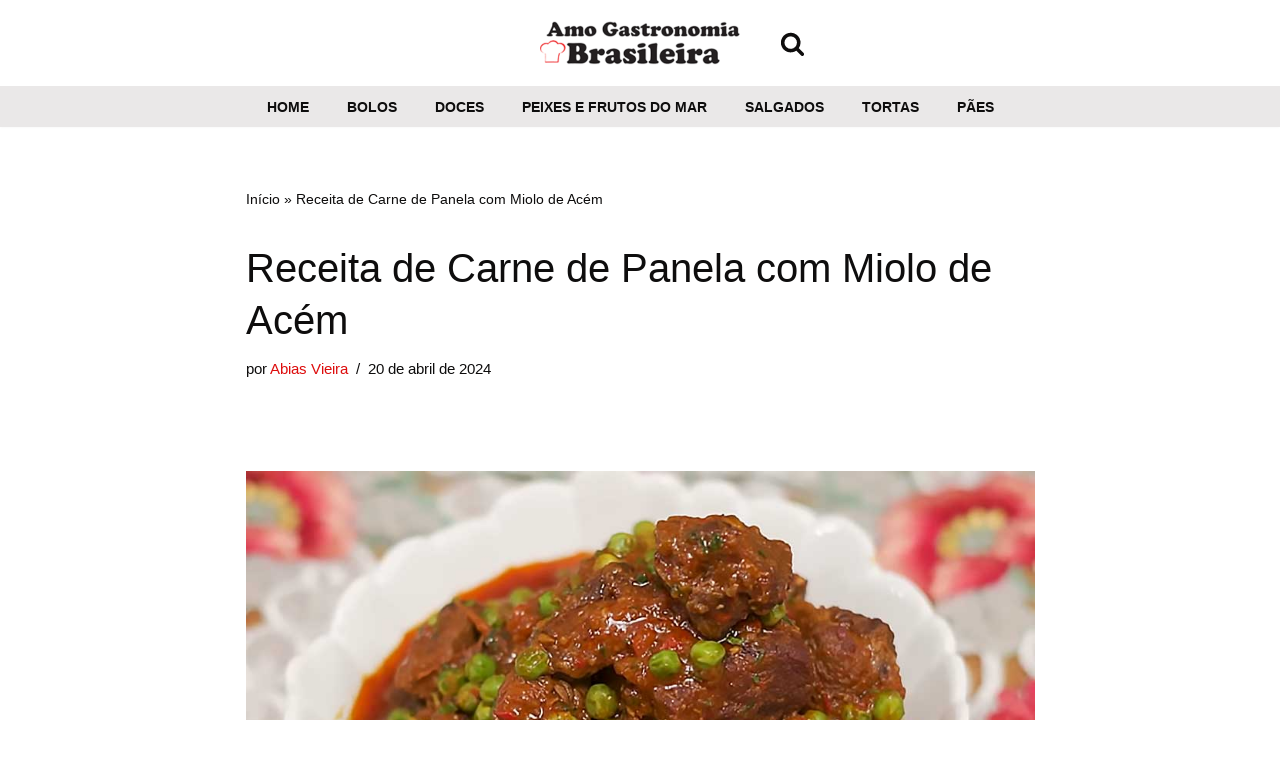

--- FILE ---
content_type: text/html; charset=UTF-8
request_url: https://amogastronomiabrasileira.com.br/receita-de-carne-de-panela-com-miolo-de-acem/
body_size: 15205
content:
<!DOCTYPE html><html lang="pt-BR"><head><script data-no-optimize="1">var litespeed_docref=sessionStorage.getItem("litespeed_docref");litespeed_docref&&(Object.defineProperty(document,"referrer",{get:function(){return litespeed_docref}}),sessionStorage.removeItem("litespeed_docref"));</script> <meta charset="UTF-8"><meta name="viewport" content="width=device-width, initial-scale=1, minimum-scale=1"><link rel="profile" href="https://gmpg.org/xfn/11"><link rel="pingback" href="https://amogastronomiabrasileira.com.br/xmlrpc.php"><meta name='robots' content='index, follow, max-image-preview:large, max-snippet:-1, max-video-preview:-1' /><title>Receita de Carne de Panela com Miolo de Acém</title><meta name="description" content="E hoje, vamos aprender a preparar uma deliciosa carne de panela com miolo de acém. Siga os passos abaixo e surpreenda-se com o resultado!" /><link rel="canonical" href="https://amogastronomiabrasileira.com.br/receita-de-carne-de-panela-com-miolo-de-acem/" /><meta property="og:locale" content="pt_BR" /><meta property="og:type" content="article" /><meta property="og:title" content="Receita de Carne de Panela com Miolo de Acém" /><meta property="og:description" content="E hoje, vamos aprender a preparar uma deliciosa carne de panela com miolo de acém. Siga os passos abaixo e surpreenda-se com o resultado!" /><meta property="og:url" content="https://amogastronomiabrasileira.com.br/receita-de-carne-de-panela-com-miolo-de-acem/" /><meta property="og:site_name" content="Amo Gastronomia Brasileira" /><meta property="article:publisher" content="https://www.facebook.com/amogastronomiabr" /><meta property="article:published_time" content="2024-04-20T14:29:42+00:00" /><meta property="og:image" content="https://amogastronomiabrasileira.com.br/wp-content/uploads/2024/04/Carne-de-Panela-com-Miolo-de-Acem.jpg" /><meta property="og:image:width" content="1024" /><meta property="og:image:height" content="683" /><meta property="og:image:type" content="image/jpeg" /><meta name="author" content="Abias Vieira" /><meta name="twitter:card" content="summary_large_image" /><meta name="twitter:label1" content="Escrito por" /><meta name="twitter:data1" content="Abias Vieira" /><meta name="twitter:label2" content="Est. tempo de leitura" /><meta name="twitter:data2" content="3 minutos" /> <script type="application/ld+json" class="yoast-schema-graph">{"@context":"https://schema.org","@graph":[{"@type":"Article","@id":"https://amogastronomiabrasileira.com.br/receita-de-carne-de-panela-com-miolo-de-acem/#article","isPartOf":{"@id":"https://amogastronomiabrasileira.com.br/receita-de-carne-de-panela-com-miolo-de-acem/"},"author":{"name":"Abias Vieira","@id":"https://amogastronomiabrasileira.com.br/#/schema/person/ef924b581716da90add8aab228b59e25"},"headline":"Receita de Carne de Panela com Miolo de Acém","datePublished":"2024-04-20T14:29:42+00:00","mainEntityOfPage":{"@id":"https://amogastronomiabrasileira.com.br/receita-de-carne-de-panela-com-miolo-de-acem/"},"wordCount":458,"commentCount":0,"publisher":{"@id":"https://amogastronomiabrasileira.com.br/#organization"},"image":{"@id":"https://amogastronomiabrasileira.com.br/receita-de-carne-de-panela-com-miolo-de-acem/#primaryimage"},"thumbnailUrl":"https://amogastronomiabrasileira.com.br/wp-content/uploads/2024/04/Carne-de-Panela-com-Miolo-de-Acem.jpg","keywords":["almoço e jantar","carne de panela","carne de panela com miolo de acém","comida caseira","como preparar carne de panela com miolo de acém","miolo de acém","receita de carne de panela com miolo de acém"],"articleSection":["Salgados"],"inLanguage":"pt-BR","potentialAction":[{"@type":"CommentAction","name":"Comment","target":["https://amogastronomiabrasileira.com.br/receita-de-carne-de-panela-com-miolo-de-acem/#respond"]}]},{"@type":"WebPage","@id":"https://amogastronomiabrasileira.com.br/receita-de-carne-de-panela-com-miolo-de-acem/","url":"https://amogastronomiabrasileira.com.br/receita-de-carne-de-panela-com-miolo-de-acem/","name":"Receita de Carne de Panela com Miolo de Acém","isPartOf":{"@id":"https://amogastronomiabrasileira.com.br/#website"},"primaryImageOfPage":{"@id":"https://amogastronomiabrasileira.com.br/receita-de-carne-de-panela-com-miolo-de-acem/#primaryimage"},"image":{"@id":"https://amogastronomiabrasileira.com.br/receita-de-carne-de-panela-com-miolo-de-acem/#primaryimage"},"thumbnailUrl":"https://amogastronomiabrasileira.com.br/wp-content/uploads/2024/04/Carne-de-Panela-com-Miolo-de-Acem.jpg","datePublished":"2024-04-20T14:29:42+00:00","description":"E hoje, vamos aprender a preparar uma deliciosa carne de panela com miolo de acém. Siga os passos abaixo e surpreenda-se com o resultado!","breadcrumb":{"@id":"https://amogastronomiabrasileira.com.br/receita-de-carne-de-panela-com-miolo-de-acem/#breadcrumb"},"inLanguage":"pt-BR","potentialAction":[{"@type":"ReadAction","target":["https://amogastronomiabrasileira.com.br/receita-de-carne-de-panela-com-miolo-de-acem/"]}]},{"@type":"ImageObject","inLanguage":"pt-BR","@id":"https://amogastronomiabrasileira.com.br/receita-de-carne-de-panela-com-miolo-de-acem/#primaryimage","url":"https://amogastronomiabrasileira.com.br/wp-content/uploads/2024/04/Carne-de-Panela-com-Miolo-de-Acem.jpg","contentUrl":"https://amogastronomiabrasileira.com.br/wp-content/uploads/2024/04/Carne-de-Panela-com-Miolo-de-Acem.jpg","width":1024,"height":683,"caption":"Carne de Panela com Miolo de Acém"},{"@type":"BreadcrumbList","@id":"https://amogastronomiabrasileira.com.br/receita-de-carne-de-panela-com-miolo-de-acem/#breadcrumb","itemListElement":[{"@type":"ListItem","position":1,"name":"Início","item":"https://amogastronomiabrasileira.com.br/"},{"@type":"ListItem","position":2,"name":"Receita de Carne de Panela com Miolo de Acém"}]},{"@type":"WebSite","@id":"https://amogastronomiabrasileira.com.br/#website","url":"https://amogastronomiabrasileira.com.br/","name":"Amo Gastronomia Brasileira","description":"Encontre a receita que está procurando","publisher":{"@id":"https://amogastronomiabrasileira.com.br/#organization"},"potentialAction":[{"@type":"SearchAction","target":{"@type":"EntryPoint","urlTemplate":"https://amogastronomiabrasileira.com.br/?s={search_term_string}"},"query-input":{"@type":"PropertyValueSpecification","valueRequired":true,"valueName":"search_term_string"}}],"inLanguage":"pt-BR"},{"@type":"Organization","@id":"https://amogastronomiabrasileira.com.br/#organization","name":"Amo Gastronomia Brasileira","url":"https://amogastronomiabrasileira.com.br/","logo":{"@type":"ImageObject","inLanguage":"pt-BR","@id":"https://amogastronomiabrasileira.com.br/#/schema/logo/image/","url":"https://amogastronomiabrasileira.com.br/wp-content/uploads/2023/08/logo2.png","contentUrl":"https://amogastronomiabrasileira.com.br/wp-content/uploads/2023/08/logo2.png","width":250,"height":51,"caption":"Amo Gastronomia Brasileira"},"image":{"@id":"https://amogastronomiabrasileira.com.br/#/schema/logo/image/"},"sameAs":["https://www.facebook.com/amogastronomiabr","https://br.pinterest.com/amogastronomiabr"]},{"@type":"Person","@id":"https://amogastronomiabrasileira.com.br/#/schema/person/ef924b581716da90add8aab228b59e25","name":"Abias Vieira","image":{"@type":"ImageObject","inLanguage":"pt-BR","@id":"https://amogastronomiabrasileira.com.br/#/schema/person/image/","url":"https://secure.gravatar.com/avatar/50c77187797b694018f462f290b76a446acd853f5fc2ef20db7e21600dac56d2?s=96&d=mm&r=g","contentUrl":"https://secure.gravatar.com/avatar/50c77187797b694018f462f290b76a446acd853f5fc2ef20db7e21600dac56d2?s=96&d=mm&r=g","caption":"Abias Vieira"},"sameAs":["http://amogastronomiabrasileira.com.br"],"url":"https://amogastronomiabrasileira.com.br/author/gastronomia18/"}]}</script> <link rel='dns-prefetch' href='//static.addtoany.com' /><link rel='dns-prefetch' href='//www.googletagmanager.com' /><link rel='dns-prefetch' href='//pagead2.googlesyndication.com' /><link rel="alternate" type="application/rss+xml" title="Feed para Amo Gastronomia Brasileira &raquo;" href="https://amogastronomiabrasileira.com.br/feed/" /><link rel="alternate" type="application/rss+xml" title="Feed de comentários para Amo Gastronomia Brasileira &raquo;" href="https://amogastronomiabrasileira.com.br/comments/feed/" /><link rel="alternate" type="application/rss+xml" title="Feed de comentários para Amo Gastronomia Brasileira &raquo; Receita de Carne de Panela com Miolo de Acém" href="https://amogastronomiabrasileira.com.br/receita-de-carne-de-panela-com-miolo-de-acem/feed/" /><link rel="alternate" title="oEmbed (JSON)" type="application/json+oembed" href="https://amogastronomiabrasileira.com.br/wp-json/oembed/1.0/embed?url=https%3A%2F%2Famogastronomiabrasileira.com.br%2Freceita-de-carne-de-panela-com-miolo-de-acem%2F" /><link rel="alternate" title="oEmbed (XML)" type="text/xml+oembed" href="https://amogastronomiabrasileira.com.br/wp-json/oembed/1.0/embed?url=https%3A%2F%2Famogastronomiabrasileira.com.br%2Freceita-de-carne-de-panela-com-miolo-de-acem%2F&#038;format=xml" /><link rel="alternate" type="application/rss+xml" title="Feed de Amo Gastronomia Brasileira &raquo; Story" href="https://amogastronomiabrasileira.com.br/web-stories/feed/"><link data-optimized="2" rel="stylesheet" href="https://amogastronomiabrasileira.com.br/wp-content/litespeed/css/b8fe2a59db86ee3bd997d9f6a33f49ff.css?ver=b4f0e" /> <script type="litespeed/javascript" data-src="https://amogastronomiabrasileira.com.br/wp-includes/js/jquery/jquery.min.js?ver=3.7.1" id="jquery-core-js"></script> 
 <script type="litespeed/javascript" data-src="https://www.googletagmanager.com/gtag/js?id=GT-MQPQDVX" id="google_gtagjs-js"></script> <script id="google_gtagjs-js-after" type="litespeed/javascript">window.dataLayer=window.dataLayer||[];function gtag(){dataLayer.push(arguments)}
gtag("set","linker",{"domains":["amogastronomiabrasileira.com.br"]});gtag("js",new Date());gtag("set","developer_id.dZTNiMT",!0);gtag("config","GT-MQPQDVX")</script> <link rel="https://api.w.org/" href="https://amogastronomiabrasileira.com.br/wp-json/" /><link rel="alternate" title="JSON" type="application/json" href="https://amogastronomiabrasileira.com.br/wp-json/wp/v2/posts/5475" /><link rel="EditURI" type="application/rsd+xml" title="RSD" href="https://amogastronomiabrasileira.com.br/xmlrpc.php?rsd" /><meta name="generator" content="WordPress 6.9" /><link rel='shortlink' href='https://amogastronomiabrasileira.com.br/?p=5475' />
 <script type="litespeed/javascript" data-src="https://pagead2.googlesyndication.com/pagead/js/adsbygoogle.js?client=ca-pub-7595614372124965"
     crossorigin="anonymous"></script> <meta name="p:domain_verify" content="e8d166c8ec5ae9ed78dda7bfc9e84fac"/> <script type="litespeed/javascript" data-src="https://www.googletagmanager.com/gtag/js?id=G-1HYWQKNHGX"></script> <script type="litespeed/javascript">window.dataLayer=window.dataLayer||[];function gtag(){dataLayer.push(arguments)}
gtag('js',new Date());gtag('config','G-1HYWQKNHGX')</script> <meta name="generator" content="Site Kit by Google 1.170.0" /><meta name="google-adsense-platform-account" content="ca-host-pub-2644536267352236"><meta name="google-adsense-platform-domain" content="sitekit.withgoogle.com"><meta name="generator" content="Elementor 3.25.11; features: e_font_icon_svg, additional_custom_breakpoints, e_optimized_control_loading; settings: css_print_method-external, google_font-enabled, font_display-swap">
 <script type="litespeed/javascript" data-src="https://pagead2.googlesyndication.com/pagead/js/adsbygoogle.js?client=ca-pub-7595614372124965&amp;host=ca-host-pub-2644536267352236" crossorigin="anonymous"></script> <link rel="icon" href="https://amogastronomiabrasileira.com.br/wp-content/uploads/2023/08/cropped-favicon-32x32.jpg" sizes="32x32" /><link rel="icon" href="https://amogastronomiabrasileira.com.br/wp-content/uploads/2023/08/cropped-favicon-192x192.jpg" sizes="192x192" /><link rel="apple-touch-icon" href="https://amogastronomiabrasileira.com.br/wp-content/uploads/2023/08/cropped-favicon-180x180.jpg" /><meta name="msapplication-TileImage" content="https://amogastronomiabrasileira.com.br/wp-content/uploads/2023/08/cropped-favicon-270x270.jpg" /></head><body  class="wp-singular post-template-default single single-post postid-5475 single-format-standard wp-theme-neve cookies-not-set  nv-blog-grid nv-sidebar-right menu_sidebar_slide_left elementor-default elementor-kit-4029" id="neve_body"   data-burst_id="5475" data-burst_type="post"><div class="wrapper"><header class="header"  >
<a class="neve-skip-link show-on-focus" href="#content" >
Pular para o conteúdo		</a><div id="header-grid"  class="hfg_header site-header"><nav class="header--row header-main hide-on-mobile hide-on-tablet layout-full-contained nv-navbar has-center header--row"
data-row-id="main" data-show-on="desktop"><div
class="header--row-inner header-main-inner"><div class="container"><div
class="row row--wrapper"
data-section="hfg_header_layout_main" ><div class="hfg-slot left"></div><div class="hfg-slot center"><div class="builder-item desktop-left"><div class="item--inner builder-item--logo"
data-section="title_tagline"
data-item-id="logo"><div class="site-logo">
<a class="brand" href="https://amogastronomiabrasileira.com.br/" title="&larr; Amo Gastronomia Brasileira"
aria-label="Amo Gastronomia Brasileira Encontre a receita que está procurando" rel="home"><img width="200" height="50" src="https://amogastronomiabrasileira.com.br/wp-content/uploads/2023/10/cropped-logo4.png" class="neve-site-logo skip-lazy" alt="" data-variant="logo" decoding="async" /></a></div></div></div></div><div class="hfg-slot right"><div class="builder-item desktop-left hfg-start"><div class="item--inner builder-item--header_search_responsive"
data-section="header_search_responsive"
data-item-id="header_search_responsive"><div class="nv-search-icon-component" ><div  class="menu-item-nav-search floating">
<a aria-label="Busca" href="#" class="nv-icon nv-search" >
<svg width="25" height="25" viewBox="0 0 1792 1792" xmlns="http://www.w3.org/2000/svg"><path d="M1216 832q0-185-131.5-316.5t-316.5-131.5-316.5 131.5-131.5 316.5 131.5 316.5 316.5 131.5 316.5-131.5 131.5-316.5zm512 832q0 52-38 90t-90 38q-54 0-90-38l-343-342q-179 124-399 124-143 0-273.5-55.5t-225-150-150-225-55.5-273.5 55.5-273.5 150-225 225-150 273.5-55.5 273.5 55.5 225 150 150 225 55.5 273.5q0 220-124 399l343 343q37 37 37 90z" /></svg>
</a><div class="nv-nav-search" aria-label="search"><div class="form-wrap "><form role="search"
method="get"
class="search-form"
action="https://amogastronomiabrasileira.com.br/">
<label>
<span class="screen-reader-text">Pesquisar por...</span>
</label>
<input type="search"
class="search-field"
aria-label="Busca"
placeholder="Pesquisar por..."
value=""
name="s"/>
<button type="submit"
class="search-submit nv-submit"
aria-label="Busca">
<span class="nv-search-icon-wrap">
<span class="nv-icon nv-search" >
<svg width="15" height="15" viewBox="0 0 1792 1792" xmlns="http://www.w3.org/2000/svg"><path d="M1216 832q0-185-131.5-316.5t-316.5-131.5-316.5 131.5-131.5 316.5 131.5 316.5 316.5 131.5 316.5-131.5 131.5-316.5zm512 832q0 52-38 90t-90 38q-54 0-90-38l-343-342q-179 124-399 124-143 0-273.5-55.5t-225-150-150-225-55.5-273.5 55.5-273.5 150-225 225-150 273.5-55.5 273.5 55.5 225 150 150 225 55.5 273.5q0 220-124 399l343 343q37 37 37 90z" /></svg>
</span>			</span>
</button></form></div><div class="close-container ">
<button  class="close-responsive-search" aria-label="Fechar"
>
<svg width="50" height="50" viewBox="0 0 20 20" fill="#555555"><path d="M14.95 6.46L11.41 10l3.54 3.54l-1.41 1.41L10 11.42l-3.53 3.53l-1.42-1.42L8.58 10L5.05 6.47l1.42-1.42L10 8.58l3.54-3.53z"/></svg>
</button></div></div></div></div></div></div></div></div></div></div></nav><div class="header--row header-bottom hide-on-mobile hide-on-tablet layout-full-contained has-center header--row"
data-row-id="bottom" data-show-on="desktop"><div
class="header--row-inner header-bottom-inner"><div class="container"><div
class="row row--wrapper"
data-section="hfg_header_layout_bottom" ><div class="hfg-slot left"></div><div class="hfg-slot center"><div class="builder-item has-nav"><div class="item--inner builder-item--primary-menu has_menu"
data-section="header_menu_primary"
data-item-id="primary-menu"><div class="nv-nav-wrap"><div role="navigation" class="nav-menu-primary style-border-bottom m-style"
aria-label="Menu primário"><ul id="nv-primary-navigation-bottom" class="primary-menu-ul nav-ul menu-desktop"><li id="menu-item-121" class="menu-item menu-item-type-custom menu-item-object-custom menu-item-home menu-item-121"><div class="wrap"><a href="https://amogastronomiabrasileira.com.br">Home</a></div></li><li id="menu-item-39" class="menu-item menu-item-type-taxonomy menu-item-object-category menu-item-39"><div class="wrap"><a href="https://amogastronomiabrasileira.com.br/categoria/bolos/">Bolos</a></div></li><li id="menu-item-40" class="menu-item menu-item-type-taxonomy menu-item-object-category menu-item-40"><div class="wrap"><a href="https://amogastronomiabrasileira.com.br/categoria/doces/">Doces</a></div></li><li id="menu-item-41" class="menu-item menu-item-type-taxonomy menu-item-object-category menu-item-41"><div class="wrap"><a href="https://amogastronomiabrasileira.com.br/categoria/peixes-e-frutos-do-mar/">Peixes e frutos do mar</a></div></li><li id="menu-item-42" class="menu-item menu-item-type-taxonomy menu-item-object-category current-post-ancestor current-menu-parent current-post-parent menu-item-42"><div class="wrap"><a href="https://amogastronomiabrasileira.com.br/categoria/salgados/">Salgados</a></div></li><li id="menu-item-43" class="menu-item menu-item-type-taxonomy menu-item-object-category menu-item-43"><div class="wrap"><a href="https://amogastronomiabrasileira.com.br/categoria/tortas/">Tortas</a></div></li><li id="menu-item-1788" class="menu-item menu-item-type-taxonomy menu-item-object-category menu-item-1788"><div class="wrap"><a href="https://amogastronomiabrasileira.com.br/categoria/paes/">Pães</a></div></li></ul></div></div></div></div></div><div class="hfg-slot right"></div></div></div></div></div><nav class="header--row header-main hide-on-desktop layout-full-contained nv-navbar header--row"
data-row-id="main" data-show-on="mobile"><div
class="header--row-inner header-main-inner"><div class="container"><div
class="row row--wrapper"
data-section="hfg_header_layout_main" ><div class="hfg-slot left"><div class="builder-item tablet-left mobile-left"><div class="item--inner builder-item--logo"
data-section="title_tagline"
data-item-id="logo"><div class="site-logo">
<a class="brand" href="https://amogastronomiabrasileira.com.br/" title="&larr; Amo Gastronomia Brasileira"
aria-label="Amo Gastronomia Brasileira Encontre a receita que está procurando" rel="home"><img width="200" height="50" src="https://amogastronomiabrasileira.com.br/wp-content/uploads/2023/10/cropped-logo4.png" class="neve-site-logo skip-lazy" alt="" data-variant="logo" decoding="async" /></a></div></div></div></div><div class="hfg-slot right"><div class="builder-item tablet-left mobile-left"><div class="item--inner builder-item--nav-icon"
data-section="header_menu_icon"
data-item-id="nav-icon"><div class="menu-mobile-toggle item-button navbar-toggle-wrapper">
<button type="button" class=" navbar-toggle"
value="Menu de navegação"
aria-label="Menu de navegação "
aria-expanded="false" onclick="if('undefined' !== typeof toggleAriaClick ) { toggleAriaClick() }">
<span class="bars">
<span class="icon-bar"></span>
<span class="icon-bar"></span>
<span class="icon-bar"></span>
</span>
<span class="screen-reader-text">Menu de navegação</span>
</button></div></div></div></div></div></div></div></nav><div
id="header-menu-sidebar" class="header-menu-sidebar tcb menu-sidebar-panel slide_left hfg-pe"
data-row-id="sidebar"><div id="header-menu-sidebar-bg" class="header-menu-sidebar-bg"><div class="close-sidebar-panel navbar-toggle-wrapper">
<button type="button" class="hamburger is-active  navbar-toggle active" 					value="Menu de navegação"
aria-label="Menu de navegação "
aria-expanded="false" onclick="if('undefined' !== typeof toggleAriaClick ) { toggleAriaClick() }">
<span class="bars">
<span class="icon-bar"></span>
<span class="icon-bar"></span>
<span class="icon-bar"></span>
</span>
<span class="screen-reader-text">
Menu de navegação					</span>
</button></div><div id="header-menu-sidebar-inner" class="header-menu-sidebar-inner tcb "><div class="builder-item has-nav"><div class="item--inner builder-item--primary-menu has_menu"
data-section="header_menu_primary"
data-item-id="primary-menu"><div class="nv-nav-wrap"><div role="navigation" class="nav-menu-primary style-border-bottom m-style"
aria-label="Menu primário"><ul id="nv-primary-navigation-sidebar" class="primary-menu-ul nav-ul menu-mobile"><li class="menu-item menu-item-type-custom menu-item-object-custom menu-item-home menu-item-121"><div class="wrap"><a href="https://amogastronomiabrasileira.com.br">Home</a></div></li><li class="menu-item menu-item-type-taxonomy menu-item-object-category menu-item-39"><div class="wrap"><a href="https://amogastronomiabrasileira.com.br/categoria/bolos/">Bolos</a></div></li><li class="menu-item menu-item-type-taxonomy menu-item-object-category menu-item-40"><div class="wrap"><a href="https://amogastronomiabrasileira.com.br/categoria/doces/">Doces</a></div></li><li class="menu-item menu-item-type-taxonomy menu-item-object-category menu-item-41"><div class="wrap"><a href="https://amogastronomiabrasileira.com.br/categoria/peixes-e-frutos-do-mar/">Peixes e frutos do mar</a></div></li><li class="menu-item menu-item-type-taxonomy menu-item-object-category current-post-ancestor current-menu-parent current-post-parent menu-item-42"><div class="wrap"><a href="https://amogastronomiabrasileira.com.br/categoria/salgados/">Salgados</a></div></li><li class="menu-item menu-item-type-taxonomy menu-item-object-category menu-item-43"><div class="wrap"><a href="https://amogastronomiabrasileira.com.br/categoria/tortas/">Tortas</a></div></li><li class="menu-item menu-item-type-taxonomy menu-item-object-category menu-item-1788"><div class="wrap"><a href="https://amogastronomiabrasileira.com.br/categoria/paes/">Pães</a></div></li></ul></div></div></div></div></div></div></div><div class="header-menu-sidebar-overlay hfg-ov hfg-pe" onclick="if('undefined' !== typeof toggleAriaClick ) { toggleAriaClick() }"></div></div><div id="page-header-grid"  class="hfg_page_header page-header"></div></header><main id="content" class="neve-main"><div class="container single-post-container"><div class="row"><article id="post-5475"
class="nv-single-post-wrap col post-5475 post type-post status-publish format-standard has-post-thumbnail hentry category-salgados tag-almoco-e-jantar tag-carne-de-panela tag-carne-de-panela-com-miolo-de-acem tag-comida-caseira tag-como-preparar-carne-de-panela-com-miolo-de-acem tag-miolo-de-acem tag-receita-de-carne-de-panela-com-miolo-de-acem"><div class="entry-header" ><div class="nv-title-meta-wrap"><small class="nv--yoast-breadcrumb neve-breadcrumbs-wrapper"><span><span><a href="https://amogastronomiabrasileira.com.br/">Início</a></span> » <span class="breadcrumb_last" aria-current="page">Receita de Carne de Panela com Miolo de Acém</span></span></small><h1 class="title entry-title">Receita de Carne de Panela com Miolo de Acém</h1><ul class="nv-meta-list"><li  class="meta author vcard "><span class="author-name fn">por <a href="https://amogastronomiabrasileira.com.br/author/gastronomia18/" title="Posts de Abias Vieira" rel="author">Abias Vieira</a></span></li><li class="meta date posted-on "><time class="entry-date published" datetime="2024-04-20T11:29:42-03:00" content="2024-04-20">20 de abril de 2024</time></li></ul></div></div><div class="nv-content-wrap entry-content"><div class="addtoany_share_save_container addtoany_content addtoany_content_top"><div class="a2a_kit a2a_kit_size_32 addtoany_list" data-a2a-url="https://amogastronomiabrasileira.com.br/receita-de-carne-de-panela-com-miolo-de-acem/" data-a2a-title="Receita de Carne de Panela com Miolo de Acém"><a class="a2a_button_facebook" href="https://www.addtoany.com/add_to/facebook?linkurl=https%3A%2F%2Famogastronomiabrasileira.com.br%2Freceita-de-carne-de-panela-com-miolo-de-acem%2F&amp;linkname=Receita%20de%20Carne%20de%20Panela%20com%20Miolo%20de%20Ac%C3%A9m" title="Facebook" rel="nofollow noopener" target="_blank"></a><a class="a2a_button_whatsapp" href="https://www.addtoany.com/add_to/whatsapp?linkurl=https%3A%2F%2Famogastronomiabrasileira.com.br%2Freceita-de-carne-de-panela-com-miolo-de-acem%2F&amp;linkname=Receita%20de%20Carne%20de%20Panela%20com%20Miolo%20de%20Ac%C3%A9m" title="WhatsApp" rel="nofollow noopener" target="_blank"></a><a class="a2a_button_pinterest" href="https://www.addtoany.com/add_to/pinterest?linkurl=https%3A%2F%2Famogastronomiabrasileira.com.br%2Freceita-de-carne-de-panela-com-miolo-de-acem%2F&amp;linkname=Receita%20de%20Carne%20de%20Panela%20com%20Miolo%20de%20Ac%C3%A9m" title="Pinterest" rel="nofollow noopener" target="_blank"></a></div></div><p><div class='code-block code-block-1' style='margin: 8px auto; text-align: center; display: block; clear: both;'> <script type="litespeed/javascript" data-src="https://pagead2.googlesyndication.com/pagead/js/adsbygoogle.js?client=ca-pub-7595614372124965"
     crossorigin="anonymous"></script> 
<ins class="adsbygoogle"
style="display:block"
data-ad-client="ca-pub-7595614372124965"
data-ad-slot="9278605162"
data-ad-format="auto"
data-full-width-responsive="true"></ins> <script type="litespeed/javascript">(adsbygoogle=window.adsbygoogle||[]).push({})</script></div>
<img data-lazyloaded="1" src="[data-uri]" fetchpriority="high" decoding="async" class="alignnone size-full wp-image-5477" data-src="https://amogastronomiabrasileira.com.br/wp-content/uploads/2024/04/Carne-de-Panela-com-Miolo-de-Acem.jpg" alt="Carne de Panela com Miolo de Acém" width="1024" height="683" data-srcset="https://amogastronomiabrasileira.com.br/wp-content/uploads/2024/04/Carne-de-Panela-com-Miolo-de-Acem.jpg 1024w, https://amogastronomiabrasileira.com.br/wp-content/uploads/2024/04/Carne-de-Panela-com-Miolo-de-Acem-300x200.jpg 300w, https://amogastronomiabrasileira.com.br/wp-content/uploads/2024/04/Carne-de-Panela-com-Miolo-de-Acem-768x512.jpg 768w, https://amogastronomiabrasileira.com.br/wp-content/uploads/2024/04/Carne-de-Panela-com-Miolo-de-Acem-930x620.jpg 930w" data-sizes="(max-width: 1024px) 100vw, 1024px" /><div class='code-block code-block-2' style='margin: 8px auto; text-align: center; display: block; clear: both;'> <script type="litespeed/javascript" data-src="https://pagead2.googlesyndication.com/pagead/js/adsbygoogle.js?client=ca-pub-7595614372124965"
     crossorigin="anonymous"></script> 
<ins class="adsbygoogle"
style="display:block"
data-ad-client="ca-pub-7595614372124965"
data-ad-slot="1206891063"
data-ad-format="auto"
data-full-width-responsive="true"></ins> <script type="litespeed/javascript">(adsbygoogle=window.adsbygoogle||[]).push({})</script></div></p><p>Se tem algo que nunca falha em deixar a casa perfumada e o estômago ansioso é uma boa carne de panela. E hoje, vamos aprender a preparar uma deliciosa carne de panela com miolo de acém. Siga os passos abaixo e surpreenda-se com o resultado!</p><p>Créditos do Canal <a href="https://www.youtube.com/watch?v=sg-R_d5VEbU" target="_blank" rel="noopener">Cozinha da Wilza</a></p><div class='code-block code-block-3' style='margin: 8px 0; clear: both;'> <script type="litespeed/javascript" data-src="https://pagead2.googlesyndication.com/pagead/js/adsbygoogle.js?client=ca-pub-7595614372124965"
     crossorigin="anonymous"></script> 
<ins class="adsbygoogle"
style="display:block"
data-ad-client="ca-pub-7595614372124965"
data-ad-slot="9302655899"
data-ad-format="auto"
data-full-width-responsive="true"></ins> <script type="litespeed/javascript">(adsbygoogle=window.adsbygoogle||[]).push({})</script></div><h2>Ingredientes:</h2><ul><li>1 kg de miolo de acém</li><li>3 tomates</li><li>1 xícara de mirepoix (salsão, cenoura e cebola)</li><li>1 xícara de ervilha fresca</li><li>4 dentes de alho</li><li>1 pimentão vermelho</li><li>Salsinha e cebolinha a gosto</li><li>2 colheres de sopa de extrato de tomate</li><li>Sal e pimenta do reino a gosto</li><li>Azeite de oliva</li><li>Água</li></ul><h2>Passo a passo:</h2><p><strong>1. Preparando a carne:</strong><br />
Comece cortando o miolo de acém em cubos, de tamanho médio.<br />
Aqueça um pouco de azeite em uma panela e aguarde até que esteja bem quente.<br />
Adicione a carne na panela, sem mexer, e deixe formar uma crosta dourada em cada lado. Esse processo é fundamental para selar os sucos da carne e garantir mais sabor.</p><p><strong>2. Refogando os aromáticos:</strong><br />
Após selar a carne, adicione o alho picado, a cebola, o salsão e a cenoura em cubos à panela.<br />
Tempere com sal e pimenta do reino a gosto e refogue por alguns minutos até que os vegetais estejam levemente dourados.</p><div class='code-block code-block-7' style='margin: 8px 0; clear: both;'><hr /><h2>Quer receber receitas todos os dias no seu WhatsApp? <a href="https://chat.whatsapp.com/CvBbS5agH9T2Ev5UnKwJXY" target="_blank" rel="noopener">Clique aqui</a> e Faça parte do nosso grupo!</h2><hr /><h2></h2></div><div class='code-block code-block-4' style='margin: 8px 0; clear: both;'> <script type="litespeed/javascript" data-src="https://pagead2.googlesyndication.com/pagead/js/adsbygoogle.js?client=ca-pub-7595614372124965"
     crossorigin="anonymous"></script> 
<ins class="adsbygoogle"
style="display:block"
data-ad-client="ca-pub-7595614372124965"
data-ad-slot="8381290619"
data-ad-format="auto"
data-full-width-responsive="true"></ins> <script type="litespeed/javascript">(adsbygoogle=window.adsbygoogle||[]).push({})</script></div><p><strong>3. Adicionando os ingredientes restantes:</strong><br />
Acrescente o extrato de tomate e o pimentão vermelho em tiras à panela. Misture bem e deixe fritar por mais alguns minutos.<br />
Em seguida, adicione água o suficiente para cobrir todos os ingredientes na panela. Prove o tempero e ajuste, se necessário.</p><p><strong>4. Cozimento final:</strong><br />
Tampe a panela e deixe cozinhar em fogo baixo por cerca de 30 minutos, mexendo ocasionalmente.<br />
Após esse tempo, verifique a maciez da carne. Se necessário, adicione mais água e deixe cozinhar por mais alguns minutos até que a carne esteja macia.</p><p><strong>5. Toque final:</strong><br />
Quando a carne estiver macia, adicione as ervilhas frescas à panela e deixe cozinhar por mais 2 minutos.<br />
Finalize com salsinha e cebolinha picadas a gosto.<br />
Sirva quente acompanhado de polenta, purê de mandioquinha ou da sua guarnição preferida.</p><div class='code-block code-block-6' style='margin: 8px 0; clear: both;'> <script type="litespeed/javascript" data-src="https://pagead2.googlesyndication.com/pagead/js/adsbygoogle.js?client=ca-pub-7595614372124965"
     crossorigin="anonymous"></script> 
<ins class="adsbygoogle"
style="display:block"
data-ad-client="ca-pub-7595614372124965"
data-ad-slot="4203995939"
data-ad-format="auto"
data-full-width-responsive="true"></ins> <script type="litespeed/javascript">(adsbygoogle=window.adsbygoogle||[]).push({})</script></div><h2>Conclusão:</h2><p>Agora que você aprendeu essa deliciosa receita de carne de panela com miolo de acém, não se esqueça de compartilhar com seus amigos nas redes sociais! Siga-nos no <a href="https://www.facebook.com/amogastronomiabr" target="_blank" rel="noopener">Facebook</a> e no <a href="https://br.pinterest.com/amogastronomiabr/" target="_blank" rel="noopener">Pinterest</a> para mais receitas incríveis como esta. Bon appétit!</p><h3>Veja também:</h3><p><a href="https://amogastronomiabrasileira.com.br/desfrute-do-sabor-receita-de-musculo-na-panela-de-pressao/">Desfrute do Sabor: Receita de Músculo na Panela de Pressão</a></p><p><a href="https://amogastronomiabrasileira.com.br/receita-de-fraldinha-assada-com-crosta-de-parmesao-e-batatas/">Receita de Fraldinha Assada com Crosta de Parmesão e Batatas</a></p><p><a href="https://amogastronomiabrasileira.com.br/receita-de-cupim-que-desmancha-na-boca-passo-a-passo-com-dicas-especiais/">Receita de Cupim que Desmancha na Boca: Passo a Passo com Dicas Especiais</a></p><p><a href="https://amogastronomiabrasileira.com.br/como-fazer-um-bife-suculento-com-molho-delicioso/">Como Fazer um Bife Suculento com Molho Delicioso</a></p><p><a href="https://amogastronomiabrasileira.com.br/descubra-como-fazer-o-melhor-lagarto-ao-molho-madeira/">Descubra como fazer o Melhor Lagarto ao Molho Madeira</a></p><div class='code-block code-block-5' style='margin: 8px 0; clear: both;'> <script type="litespeed/javascript" data-src="https://pagead2.googlesyndication.com/pagead/js/adsbygoogle.js?client=ca-pub-7595614372124965"
     crossorigin="anonymous"></script> <ins class="adsbygoogle"
style="display:block"
data-ad-format="autorelaxed"
data-ad-client="ca-pub-7595614372124965"
data-ad-slot="1726452544"></ins> <script type="litespeed/javascript">(adsbygoogle=window.adsbygoogle||[]).push({})</script></div></div><div class="nv-tags-list"><span>Marcações:</span><a href=https://amogastronomiabrasileira.com.br/tag/almoco-e-jantar/ title="almoço e jantar" class=almoco-e-jantar rel="tag">almoço e jantar</a><a href=https://amogastronomiabrasileira.com.br/tag/carne-de-panela/ title="carne de panela" class=carne-de-panela rel="tag">carne de panela</a><a href=https://amogastronomiabrasileira.com.br/tag/carne-de-panela-com-miolo-de-acem/ title="carne de panela com miolo de acém" class=carne-de-panela-com-miolo-de-acem rel="tag">carne de panela com miolo de acém</a><a href=https://amogastronomiabrasileira.com.br/tag/comida-caseira/ title="comida caseira" class=comida-caseira rel="tag">comida caseira</a><a href=https://amogastronomiabrasileira.com.br/tag/como-preparar-carne-de-panela-com-miolo-de-acem/ title="como preparar carne de panela com miolo de acém" class=como-preparar-carne-de-panela-com-miolo-de-acem rel="tag">como preparar carne de panela com miolo de acém</a><a href=https://amogastronomiabrasileira.com.br/tag/miolo-de-acem/ title="miolo de acém" class=miolo-de-acem rel="tag">miolo de acém</a><a href=https://amogastronomiabrasileira.com.br/tag/receita-de-carne-de-panela-com-miolo-de-acem/ title="receita de carne de panela com miolo de acém" class=receita-de-carne-de-panela-com-miolo-de-acem rel="tag">receita de carne de panela com miolo de acém</a></div><div id="comments" class="comments-area"><div id="respond" class="comment-respond nv-is-boxed"><h2 id="reply-title" class="comment-reply-title">Deixe um comentário <small><a rel="nofollow" id="cancel-comment-reply-link" href="/receita-de-carne-de-panela-com-miolo-de-acem/#respond" style="display:none;">Cancelar resposta</a></small></h2><form action="https://amogastronomiabrasileira.com.br/wp-comments-post.php" method="post" id="commentform" class="comment-form"><p class="comment-notes"><span id="email-notes">O seu endereço de e-mail não será publicado.</span> <span class="required-field-message">Campos obrigatórios são marcados com <span class="required">*</span></span></p><p class="comment-form-author"><label for="author">Nome <span class="required">*</span></label> <input id="author" name="author" type="text" value="" size="30" maxlength="245" autocomplete="name" required /></p><p class="comment-form-email"><label for="email">E-mail <span class="required">*</span></label> <input id="email" name="email" type="email" value="" size="30" maxlength="100" aria-describedby="email-notes" autocomplete="email" required /></p><p class="comment-form-url"><label for="url">Site</label> <input id="url" name="url" type="url" value="" size="30" maxlength="200" autocomplete="url" /></p><p class="comment-form-comment"><label for="comment">Comentário <span class="required">*</span></label><textarea id="comment" name="comment" cols="45" rows="8" maxlength="65525" required></textarea></p><p class="comment-form-cookies-consent"><input id="wp-comment-cookies-consent" name="wp-comment-cookies-consent" type="checkbox" value="yes" /> <label for="wp-comment-cookies-consent">Salvar meus dados neste navegador para a próxima vez que eu comentar.</label></p><p class="form-submit"><input name="submit" type="submit" id="submit" class="button button-primary" value="Publicar comentário" /> <input type='hidden' name='comment_post_ID' value='5475' id='comment_post_ID' />
<input type='hidden' name='comment_parent' id='comment_parent' value='0' /></p><p style="display: none;"><input type="hidden" id="akismet_comment_nonce" name="akismet_comment_nonce" value="f8ce028dc4" /></p><p style="display: none !important;" class="akismet-fields-container" data-prefix="ak_"><label>&#916;<textarea name="ak_hp_textarea" cols="45" rows="8" maxlength="100"></textarea></label><input type="hidden" id="ak_js_1" name="ak_js" value="152"/></p></form></div><p class="akismet_comment_form_privacy_notice">Este site utiliza o Akismet para reduzir spam. <a href="https://akismet.com/privacy/" target="_blank" rel="nofollow noopener">Saiba como seus dados em comentários são processados</a>.</p></div></article></div></div></main><a tabindex="0" id="scroll-to-top" class="scroll-to-top scroll-to-top-right  scroll-show-mobile icon" aria-label="Scroll to Top"><svg class="scroll-to-top-icon" aria-hidden="true" role="img" xmlns="http://www.w3.org/2000/svg" width="15" height="15" viewBox="0 0 15 15"><rect width="15" height="15" fill="none"/><path fill="currentColor" d="M2,8.48l-.65-.65a.71.71,0,0,1,0-1L7,1.14a.72.72,0,0,1,1,0l5.69,5.7a.71.71,0,0,1,0,1L13,8.48a.71.71,0,0,1-1,0L8.67,4.94v8.42a.7.7,0,0,1-.7.7H7a.7.7,0,0,1-.7-.7V4.94L3,8.47a.7.7,0,0,1-1,0Z"/></svg></a><footer class="site-footer" id="site-footer"  ><div class="hfg_footer"><div class="footer--row footer-main hide-on-mobile hide-on-tablet layout-full-contained"
id="cb-row--footer-desktop-main"
data-row-id="main" data-show-on="desktop"><div
class="footer--row-inner footer-main-inner footer-content-wrap"><div class="container"><div
class="hfg-grid nv-footer-content hfg-grid-main row--wrapper row "
data-section="hfg_footer_layout_main" ><div class="hfg-slot left"></div><div class="hfg-slot c-left"><div class="builder-item desktop-center tablet-center mobile-center"><div class="item--inner builder-item--footer-menu has_menu"
data-section="footer_menu_primary"
data-item-id="footer-menu"><div class="component-wrap"><div role="navigation" class="nav-menu-footer"
aria-label="Menu de rodapé"><ul id="footer-menu" class="footer-menu nav-ul"><li id="menu-item-120" class="menu-item menu-item-type-custom menu-item-object-custom menu-item-home menu-item-120"><div class="wrap"><a href="https://amogastronomiabrasileira.com.br">Home</a></div></li><li id="menu-item-46" class="menu-item menu-item-type-post_type menu-item-object-page menu-item-46"><div class="wrap"><a href="https://amogastronomiabrasileira.com.br/sobre/">Sobre</a></div></li><li id="menu-item-45" class="menu-item menu-item-type-post_type menu-item-object-page menu-item-45"><div class="wrap"><a href="https://amogastronomiabrasileira.com.br/contact/">Contato</a></div></li><li id="menu-item-68" class="menu-item menu-item-type-post_type menu-item-object-page menu-item-68"><div class="wrap"><a href="https://amogastronomiabrasileira.com.br/politica-de-privacidade/">Política de Privacidade</a></div></li><li id="menu-item-71" class="menu-item menu-item-type-post_type menu-item-object-page menu-item-71"><div class="wrap"><a href="https://amogastronomiabrasileira.com.br/termos-de-uso/">Termos de uso</a></div></li><li id="menu-item-141" class="menu-item menu-item-type-post_type menu-item-object-page menu-item-141"><div class="wrap"><a href="https://amogastronomiabrasileira.com.br/transparencia/">Transparência</a></div></li></ul></div></div></div></div></div><div class="hfg-slot center"></div></div></div></div></div><div class="footer--row footer-bottom hide-on-mobile hide-on-tablet layout-fullwidth"
id="cb-row--footer-desktop-bottom"
data-row-id="bottom" data-show-on="desktop"><div
class="footer--row-inner footer-bottom-inner footer-content-wrap"><div class="container"><div
class="hfg-grid nv-footer-content hfg-grid-bottom row--wrapper row "
data-section="hfg_footer_layout_bottom" ><div class="hfg-slot left"></div><div class="hfg-slot c-left"><div class="builder-item desktop-center tablet-center mobile-center"><div class="item--inner builder-item--footer_copyright"
data-section="footer_copyright"
data-item-id="footer_copyright"><div class="component-wrap"><div>
Amo Gastronomia Brasileira - Copyright ® 2023 - 2025 - Todos os Direitos Reservados.
Desenvolvido por: Abias Vieira</div></div></div></div></div><div class="hfg-slot center"></div></div></div></div></div><div class="footer--row footer-main hide-on-desktop layout-full-contained"
id="cb-row--footer-mobile-main"
data-row-id="main" data-show-on="mobile"><div
class="footer--row-inner footer-main-inner footer-content-wrap"><div class="container"><div
class="hfg-grid nv-footer-content hfg-grid-main row--wrapper row "
data-section="hfg_footer_layout_main" ><div class="hfg-slot left"></div><div class="hfg-slot c-left"><div class="builder-item desktop-center tablet-center mobile-center"><div class="item--inner builder-item--footer-menu has_menu"
data-section="footer_menu_primary"
data-item-id="footer-menu"><div class="component-wrap"><div role="navigation" class="nav-menu-footer"
aria-label="Menu de rodapé"><ul id="footer-menu" class="footer-menu nav-ul"><li class="menu-item menu-item-type-custom menu-item-object-custom menu-item-home menu-item-120"><div class="wrap"><a href="https://amogastronomiabrasileira.com.br">Home</a></div></li><li class="menu-item menu-item-type-post_type menu-item-object-page menu-item-46"><div class="wrap"><a href="https://amogastronomiabrasileira.com.br/sobre/">Sobre</a></div></li><li class="menu-item menu-item-type-post_type menu-item-object-page menu-item-45"><div class="wrap"><a href="https://amogastronomiabrasileira.com.br/contact/">Contato</a></div></li><li class="menu-item menu-item-type-post_type menu-item-object-page menu-item-68"><div class="wrap"><a href="https://amogastronomiabrasileira.com.br/politica-de-privacidade/">Política de Privacidade</a></div></li><li class="menu-item menu-item-type-post_type menu-item-object-page menu-item-71"><div class="wrap"><a href="https://amogastronomiabrasileira.com.br/termos-de-uso/">Termos de uso</a></div></li><li class="menu-item menu-item-type-post_type menu-item-object-page menu-item-141"><div class="wrap"><a href="https://amogastronomiabrasileira.com.br/transparencia/">Transparência</a></div></li></ul></div></div></div></div></div><div class="hfg-slot center"></div></div></div></div></div><div class="footer--row footer-bottom hide-on-desktop layout-fullwidth"
id="cb-row--footer-mobile-bottom"
data-row-id="bottom" data-show-on="mobile"><div
class="footer--row-inner footer-bottom-inner footer-content-wrap"><div class="container"><div
class="hfg-grid nv-footer-content hfg-grid-bottom row--wrapper row "
data-section="hfg_footer_layout_bottom" ><div class="hfg-slot left"></div><div class="hfg-slot c-left"><div class="builder-item desktop-center tablet-center mobile-center"><div class="item--inner builder-item--footer_copyright"
data-section="footer_copyright"
data-item-id="footer_copyright"><div class="component-wrap"><div>
Amo Gastronomia Brasileira - Copyright ® 2023 - 2025 - Todos os Direitos Reservados.
Desenvolvido por: Abias Vieira</div></div></div></div></div><div class="hfg-slot center"></div></div></div></div></div></div></footer></div> <script type="speculationrules">{"prefetch":[{"source":"document","where":{"and":[{"href_matches":"/*"},{"not":{"href_matches":["/wp-*.php","/wp-admin/*","/wp-content/uploads/*","/wp-content/*","/wp-content/plugins/*","/wp-content/themes/neve/*","/*\\?(.+)"]}},{"not":{"selector_matches":"a[rel~=\"nofollow\"]"}},{"not":{"selector_matches":".no-prefetch, .no-prefetch a"}}]},"eagerness":"conservative"}]}</script> <script id="wp-emoji-settings" type="application/json">{"baseUrl":"https://s.w.org/images/core/emoji/17.0.2/72x72/","ext":".png","svgUrl":"https://s.w.org/images/core/emoji/17.0.2/svg/","svgExt":".svg","source":{"concatemoji":"https://amogastronomiabrasileira.com.br/wp-includes/js/wp-emoji-release.min.js?ver=6.9"}}</script> <script type="module">/*! This file is auto-generated */
const a=JSON.parse(document.getElementById("wp-emoji-settings").textContent),o=(window._wpemojiSettings=a,"wpEmojiSettingsSupports"),s=["flag","emoji"];function i(e){try{var t={supportTests:e,timestamp:(new Date).valueOf()};sessionStorage.setItem(o,JSON.stringify(t))}catch(e){}}function c(e,t,n){e.clearRect(0,0,e.canvas.width,e.canvas.height),e.fillText(t,0,0);t=new Uint32Array(e.getImageData(0,0,e.canvas.width,e.canvas.height).data);e.clearRect(0,0,e.canvas.width,e.canvas.height),e.fillText(n,0,0);const a=new Uint32Array(e.getImageData(0,0,e.canvas.width,e.canvas.height).data);return t.every((e,t)=>e===a[t])}function p(e,t){e.clearRect(0,0,e.canvas.width,e.canvas.height),e.fillText(t,0,0);var n=e.getImageData(16,16,1,1);for(let e=0;e<n.data.length;e++)if(0!==n.data[e])return!1;return!0}function u(e,t,n,a){switch(t){case"flag":return n(e,"\ud83c\udff3\ufe0f\u200d\u26a7\ufe0f","\ud83c\udff3\ufe0f\u200b\u26a7\ufe0f")?!1:!n(e,"\ud83c\udde8\ud83c\uddf6","\ud83c\udde8\u200b\ud83c\uddf6")&&!n(e,"\ud83c\udff4\udb40\udc67\udb40\udc62\udb40\udc65\udb40\udc6e\udb40\udc67\udb40\udc7f","\ud83c\udff4\u200b\udb40\udc67\u200b\udb40\udc62\u200b\udb40\udc65\u200b\udb40\udc6e\u200b\udb40\udc67\u200b\udb40\udc7f");case"emoji":return!a(e,"\ud83e\u1fac8")}return!1}function f(e,t,n,a){let r;const o=(r="undefined"!=typeof WorkerGlobalScope&&self instanceof WorkerGlobalScope?new OffscreenCanvas(300,150):document.createElement("canvas")).getContext("2d",{willReadFrequently:!0}),s=(o.textBaseline="top",o.font="600 32px Arial",{});return e.forEach(e=>{s[e]=t(o,e,n,a)}),s}function r(e){var t=document.createElement("script");t.src=e,t.defer=!0,document.head.appendChild(t)}a.supports={everything:!0,everythingExceptFlag:!0},new Promise(t=>{let n=function(){try{var e=JSON.parse(sessionStorage.getItem(o));if("object"==typeof e&&"number"==typeof e.timestamp&&(new Date).valueOf()<e.timestamp+604800&&"object"==typeof e.supportTests)return e.supportTests}catch(e){}return null}();if(!n){if("undefined"!=typeof Worker&&"undefined"!=typeof OffscreenCanvas&&"undefined"!=typeof URL&&URL.createObjectURL&&"undefined"!=typeof Blob)try{var e="postMessage("+f.toString()+"("+[JSON.stringify(s),u.toString(),c.toString(),p.toString()].join(",")+"));",a=new Blob([e],{type:"text/javascript"});const r=new Worker(URL.createObjectURL(a),{name:"wpTestEmojiSupports"});return void(r.onmessage=e=>{i(n=e.data),r.terminate(),t(n)})}catch(e){}i(n=f(s,u,c,p))}t(n)}).then(e=>{for(const n in e)a.supports[n]=e[n],a.supports.everything=a.supports.everything&&a.supports[n],"flag"!==n&&(a.supports.everythingExceptFlag=a.supports.everythingExceptFlag&&a.supports[n]);var t;a.supports.everythingExceptFlag=a.supports.everythingExceptFlag&&!a.supports.flag,a.supports.everything||((t=a.source||{}).concatemoji?r(t.concatemoji):t.wpemoji&&t.twemoji&&(r(t.twemoji),r(t.wpemoji)))});
//# sourceURL=https://amogastronomiabrasileira.com.br/wp-includes/js/wp-emoji-loader.min.js</script> <div id="cookie-notice" role="dialog" class="cookie-notice-hidden cookie-revoke-hidden cn-position-bottom" aria-label="Cookie Notice" style="background-color: rgba(50,50,58,1);"><div class="cookie-notice-container" style="color: #fff"><span id="cn-notice-text" class="cn-text-container">Usamos cookies para garantir que oferecemos a melhor experiência em nosso site. Se você continuar a usar este site, assumiremos que você está satisfeito com ele.</span><span id="cn-notice-buttons" class="cn-buttons-container"><button id="cn-accept-cookie" data-cookie-set="accept" class="cn-set-cookie cn-button" aria-label="Ok" style="background-color: #00a99d">Ok</button><button data-link-url="https://amogastronomiabrasileira.com.br/politica-de-privacidade/" data-link-target="_blank" id="cn-more-info" class="cn-more-info cn-button" aria-label="Política de Privacidade" style="background-color: #00a99d">Política de Privacidade</button></span><button type="button" id="cn-close-notice" data-cookie-set="accept" class="cn-close-icon" aria-label="No"></button></div></div>
 <script data-no-optimize="1">window.lazyLoadOptions=Object.assign({},{threshold:300},window.lazyLoadOptions||{});!function(t,e){"object"==typeof exports&&"undefined"!=typeof module?module.exports=e():"function"==typeof define&&define.amd?define(e):(t="undefined"!=typeof globalThis?globalThis:t||self).LazyLoad=e()}(this,function(){"use strict";function e(){return(e=Object.assign||function(t){for(var e=1;e<arguments.length;e++){var n,a=arguments[e];for(n in a)Object.prototype.hasOwnProperty.call(a,n)&&(t[n]=a[n])}return t}).apply(this,arguments)}function o(t){return e({},at,t)}function l(t,e){return t.getAttribute(gt+e)}function c(t){return l(t,vt)}function s(t,e){return function(t,e,n){e=gt+e;null!==n?t.setAttribute(e,n):t.removeAttribute(e)}(t,vt,e)}function i(t){return s(t,null),0}function r(t){return null===c(t)}function u(t){return c(t)===_t}function d(t,e,n,a){t&&(void 0===a?void 0===n?t(e):t(e,n):t(e,n,a))}function f(t,e){et?t.classList.add(e):t.className+=(t.className?" ":"")+e}function _(t,e){et?t.classList.remove(e):t.className=t.className.replace(new RegExp("(^|\\s+)"+e+"(\\s+|$)")," ").replace(/^\s+/,"").replace(/\s+$/,"")}function g(t){return t.llTempImage}function v(t,e){!e||(e=e._observer)&&e.unobserve(t)}function b(t,e){t&&(t.loadingCount+=e)}function p(t,e){t&&(t.toLoadCount=e)}function n(t){for(var e,n=[],a=0;e=t.children[a];a+=1)"SOURCE"===e.tagName&&n.push(e);return n}function h(t,e){(t=t.parentNode)&&"PICTURE"===t.tagName&&n(t).forEach(e)}function a(t,e){n(t).forEach(e)}function m(t){return!!t[lt]}function E(t){return t[lt]}function I(t){return delete t[lt]}function y(e,t){var n;m(e)||(n={},t.forEach(function(t){n[t]=e.getAttribute(t)}),e[lt]=n)}function L(a,t){var o;m(a)&&(o=E(a),t.forEach(function(t){var e,n;e=a,(t=o[n=t])?e.setAttribute(n,t):e.removeAttribute(n)}))}function k(t,e,n){f(t,e.class_loading),s(t,st),n&&(b(n,1),d(e.callback_loading,t,n))}function A(t,e,n){n&&t.setAttribute(e,n)}function O(t,e){A(t,rt,l(t,e.data_sizes)),A(t,it,l(t,e.data_srcset)),A(t,ot,l(t,e.data_src))}function w(t,e,n){var a=l(t,e.data_bg_multi),o=l(t,e.data_bg_multi_hidpi);(a=nt&&o?o:a)&&(t.style.backgroundImage=a,n=n,f(t=t,(e=e).class_applied),s(t,dt),n&&(e.unobserve_completed&&v(t,e),d(e.callback_applied,t,n)))}function x(t,e){!e||0<e.loadingCount||0<e.toLoadCount||d(t.callback_finish,e)}function M(t,e,n){t.addEventListener(e,n),t.llEvLisnrs[e]=n}function N(t){return!!t.llEvLisnrs}function z(t){if(N(t)){var e,n,a=t.llEvLisnrs;for(e in a){var o=a[e];n=e,o=o,t.removeEventListener(n,o)}delete t.llEvLisnrs}}function C(t,e,n){var a;delete t.llTempImage,b(n,-1),(a=n)&&--a.toLoadCount,_(t,e.class_loading),e.unobserve_completed&&v(t,n)}function R(i,r,c){var l=g(i)||i;N(l)||function(t,e,n){N(t)||(t.llEvLisnrs={});var a="VIDEO"===t.tagName?"loadeddata":"load";M(t,a,e),M(t,"error",n)}(l,function(t){var e,n,a,o;n=r,a=c,o=u(e=i),C(e,n,a),f(e,n.class_loaded),s(e,ut),d(n.callback_loaded,e,a),o||x(n,a),z(l)},function(t){var e,n,a,o;n=r,a=c,o=u(e=i),C(e,n,a),f(e,n.class_error),s(e,ft),d(n.callback_error,e,a),o||x(n,a),z(l)})}function T(t,e,n){var a,o,i,r,c;t.llTempImage=document.createElement("IMG"),R(t,e,n),m(c=t)||(c[lt]={backgroundImage:c.style.backgroundImage}),i=n,r=l(a=t,(o=e).data_bg),c=l(a,o.data_bg_hidpi),(r=nt&&c?c:r)&&(a.style.backgroundImage='url("'.concat(r,'")'),g(a).setAttribute(ot,r),k(a,o,i)),w(t,e,n)}function G(t,e,n){var a;R(t,e,n),a=e,e=n,(t=Et[(n=t).tagName])&&(t(n,a),k(n,a,e))}function D(t,e,n){var a;a=t,(-1<It.indexOf(a.tagName)?G:T)(t,e,n)}function S(t,e,n){var a;t.setAttribute("loading","lazy"),R(t,e,n),a=e,(e=Et[(n=t).tagName])&&e(n,a),s(t,_t)}function V(t){t.removeAttribute(ot),t.removeAttribute(it),t.removeAttribute(rt)}function j(t){h(t,function(t){L(t,mt)}),L(t,mt)}function F(t){var e;(e=yt[t.tagName])?e(t):m(e=t)&&(t=E(e),e.style.backgroundImage=t.backgroundImage)}function P(t,e){var n;F(t),n=e,r(e=t)||u(e)||(_(e,n.class_entered),_(e,n.class_exited),_(e,n.class_applied),_(e,n.class_loading),_(e,n.class_loaded),_(e,n.class_error)),i(t),I(t)}function U(t,e,n,a){var o;n.cancel_on_exit&&(c(t)!==st||"IMG"===t.tagName&&(z(t),h(o=t,function(t){V(t)}),V(o),j(t),_(t,n.class_loading),b(a,-1),i(t),d(n.callback_cancel,t,e,a)))}function $(t,e,n,a){var o,i,r=(i=t,0<=bt.indexOf(c(i)));s(t,"entered"),f(t,n.class_entered),_(t,n.class_exited),o=t,i=a,n.unobserve_entered&&v(o,i),d(n.callback_enter,t,e,a),r||D(t,n,a)}function q(t){return t.use_native&&"loading"in HTMLImageElement.prototype}function H(t,o,i){t.forEach(function(t){return(a=t).isIntersecting||0<a.intersectionRatio?$(t.target,t,o,i):(e=t.target,n=t,a=o,t=i,void(r(e)||(f(e,a.class_exited),U(e,n,a,t),d(a.callback_exit,e,n,t))));var e,n,a})}function B(e,n){var t;tt&&!q(e)&&(n._observer=new IntersectionObserver(function(t){H(t,e,n)},{root:(t=e).container===document?null:t.container,rootMargin:t.thresholds||t.threshold+"px"}))}function J(t){return Array.prototype.slice.call(t)}function K(t){return t.container.querySelectorAll(t.elements_selector)}function Q(t){return c(t)===ft}function W(t,e){return e=t||K(e),J(e).filter(r)}function X(e,t){var n;(n=K(e),J(n).filter(Q)).forEach(function(t){_(t,e.class_error),i(t)}),t.update()}function t(t,e){var n,a,t=o(t);this._settings=t,this.loadingCount=0,B(t,this),n=t,a=this,Y&&window.addEventListener("online",function(){X(n,a)}),this.update(e)}var Y="undefined"!=typeof window,Z=Y&&!("onscroll"in window)||"undefined"!=typeof navigator&&/(gle|ing|ro)bot|crawl|spider/i.test(navigator.userAgent),tt=Y&&"IntersectionObserver"in window,et=Y&&"classList"in document.createElement("p"),nt=Y&&1<window.devicePixelRatio,at={elements_selector:".lazy",container:Z||Y?document:null,threshold:300,thresholds:null,data_src:"src",data_srcset:"srcset",data_sizes:"sizes",data_bg:"bg",data_bg_hidpi:"bg-hidpi",data_bg_multi:"bg-multi",data_bg_multi_hidpi:"bg-multi-hidpi",data_poster:"poster",class_applied:"applied",class_loading:"litespeed-loading",class_loaded:"litespeed-loaded",class_error:"error",class_entered:"entered",class_exited:"exited",unobserve_completed:!0,unobserve_entered:!1,cancel_on_exit:!0,callback_enter:null,callback_exit:null,callback_applied:null,callback_loading:null,callback_loaded:null,callback_error:null,callback_finish:null,callback_cancel:null,use_native:!1},ot="src",it="srcset",rt="sizes",ct="poster",lt="llOriginalAttrs",st="loading",ut="loaded",dt="applied",ft="error",_t="native",gt="data-",vt="ll-status",bt=[st,ut,dt,ft],pt=[ot],ht=[ot,ct],mt=[ot,it,rt],Et={IMG:function(t,e){h(t,function(t){y(t,mt),O(t,e)}),y(t,mt),O(t,e)},IFRAME:function(t,e){y(t,pt),A(t,ot,l(t,e.data_src))},VIDEO:function(t,e){a(t,function(t){y(t,pt),A(t,ot,l(t,e.data_src))}),y(t,ht),A(t,ct,l(t,e.data_poster)),A(t,ot,l(t,e.data_src)),t.load()}},It=["IMG","IFRAME","VIDEO"],yt={IMG:j,IFRAME:function(t){L(t,pt)},VIDEO:function(t){a(t,function(t){L(t,pt)}),L(t,ht),t.load()}},Lt=["IMG","IFRAME","VIDEO"];return t.prototype={update:function(t){var e,n,a,o=this._settings,i=W(t,o);{if(p(this,i.length),!Z&&tt)return q(o)?(e=o,n=this,i.forEach(function(t){-1!==Lt.indexOf(t.tagName)&&S(t,e,n)}),void p(n,0)):(t=this._observer,o=i,t.disconnect(),a=t,void o.forEach(function(t){a.observe(t)}));this.loadAll(i)}},destroy:function(){this._observer&&this._observer.disconnect(),K(this._settings).forEach(function(t){I(t)}),delete this._observer,delete this._settings,delete this.loadingCount,delete this.toLoadCount},loadAll:function(t){var e=this,n=this._settings;W(t,n).forEach(function(t){v(t,e),D(t,n,e)})},restoreAll:function(){var e=this._settings;K(e).forEach(function(t){P(t,e)})}},t.load=function(t,e){e=o(e);D(t,e)},t.resetStatus=function(t){i(t)},t}),function(t,e){"use strict";function n(){e.body.classList.add("litespeed_lazyloaded")}function a(){console.log("[LiteSpeed] Start Lazy Load"),o=new LazyLoad(Object.assign({},t.lazyLoadOptions||{},{elements_selector:"[data-lazyloaded]",callback_finish:n})),i=function(){o.update()},t.MutationObserver&&new MutationObserver(i).observe(e.documentElement,{childList:!0,subtree:!0,attributes:!0})}var o,i;t.addEventListener?t.addEventListener("load",a,!1):t.attachEvent("onload",a)}(window,document);</script><script data-no-optimize="1">window.litespeed_ui_events=window.litespeed_ui_events||["mouseover","click","keydown","wheel","touchmove","touchstart"];var urlCreator=window.URL||window.webkitURL;function litespeed_load_delayed_js_force(){console.log("[LiteSpeed] Start Load JS Delayed"),litespeed_ui_events.forEach(e=>{window.removeEventListener(e,litespeed_load_delayed_js_force,{passive:!0})}),document.querySelectorAll("iframe[data-litespeed-src]").forEach(e=>{e.setAttribute("src",e.getAttribute("data-litespeed-src"))}),"loading"==document.readyState?window.addEventListener("DOMContentLoaded",litespeed_load_delayed_js):litespeed_load_delayed_js()}litespeed_ui_events.forEach(e=>{window.addEventListener(e,litespeed_load_delayed_js_force,{passive:!0})});async function litespeed_load_delayed_js(){let t=[];for(var d in document.querySelectorAll('script[type="litespeed/javascript"]').forEach(e=>{t.push(e)}),t)await new Promise(e=>litespeed_load_one(t[d],e));document.dispatchEvent(new Event("DOMContentLiteSpeedLoaded")),window.dispatchEvent(new Event("DOMContentLiteSpeedLoaded"))}function litespeed_load_one(t,e){console.log("[LiteSpeed] Load ",t);var d=document.createElement("script");d.addEventListener("load",e),d.addEventListener("error",e),t.getAttributeNames().forEach(e=>{"type"!=e&&d.setAttribute("data-src"==e?"src":e,t.getAttribute(e))});let a=!(d.type="text/javascript");!d.src&&t.textContent&&(d.src=litespeed_inline2src(t.textContent),a=!0),t.after(d),t.remove(),a&&e()}function litespeed_inline2src(t){try{var d=urlCreator.createObjectURL(new Blob([t.replace(/^(?:<!--)?(.*?)(?:-->)?$/gm,"$1")],{type:"text/javascript"}))}catch(e){d="data:text/javascript;base64,"+btoa(t.replace(/^(?:<!--)?(.*?)(?:-->)?$/gm,"$1"))}return d}</script><script data-no-optimize="1">var litespeed_vary=document.cookie.replace(/(?:(?:^|.*;\s*)_lscache_vary\s*\=\s*([^;]*).*$)|^.*$/,"");litespeed_vary||fetch("/wp-content/plugins/litespeed-cache/guest.vary.php",{method:"POST",cache:"no-cache",redirect:"follow"}).then(e=>e.json()).then(e=>{console.log(e),e.hasOwnProperty("reload")&&"yes"==e.reload&&(sessionStorage.setItem("litespeed_docref",document.referrer),window.location.reload(!0))});</script><script data-optimized="1" type="litespeed/javascript" data-src="https://amogastronomiabrasileira.com.br/wp-content/litespeed/js/cddc1160fc627139fce98cf32679edfc.js?ver=b4f0e"></script><script defer src="https://static.cloudflareinsights.com/beacon.min.js/vcd15cbe7772f49c399c6a5babf22c1241717689176015" integrity="sha512-ZpsOmlRQV6y907TI0dKBHq9Md29nnaEIPlkf84rnaERnq6zvWvPUqr2ft8M1aS28oN72PdrCzSjY4U6VaAw1EQ==" data-cf-beacon='{"version":"2024.11.0","token":"adc563e397e242dd9d93f3c6a0f90c36","r":1,"server_timing":{"name":{"cfCacheStatus":true,"cfEdge":true,"cfExtPri":true,"cfL4":true,"cfOrigin":true,"cfSpeedBrain":true},"location_startswith":null}}' crossorigin="anonymous"></script>
</body></html>
<!-- Page optimized by LiteSpeed Cache @2026-01-20 21:36:05 -->

<!-- Page cached by LiteSpeed Cache 7.7 on 2026-01-20 21:36:04 -->
<!-- Guest Mode -->
<!-- QUIC.cloud UCSS in queue -->